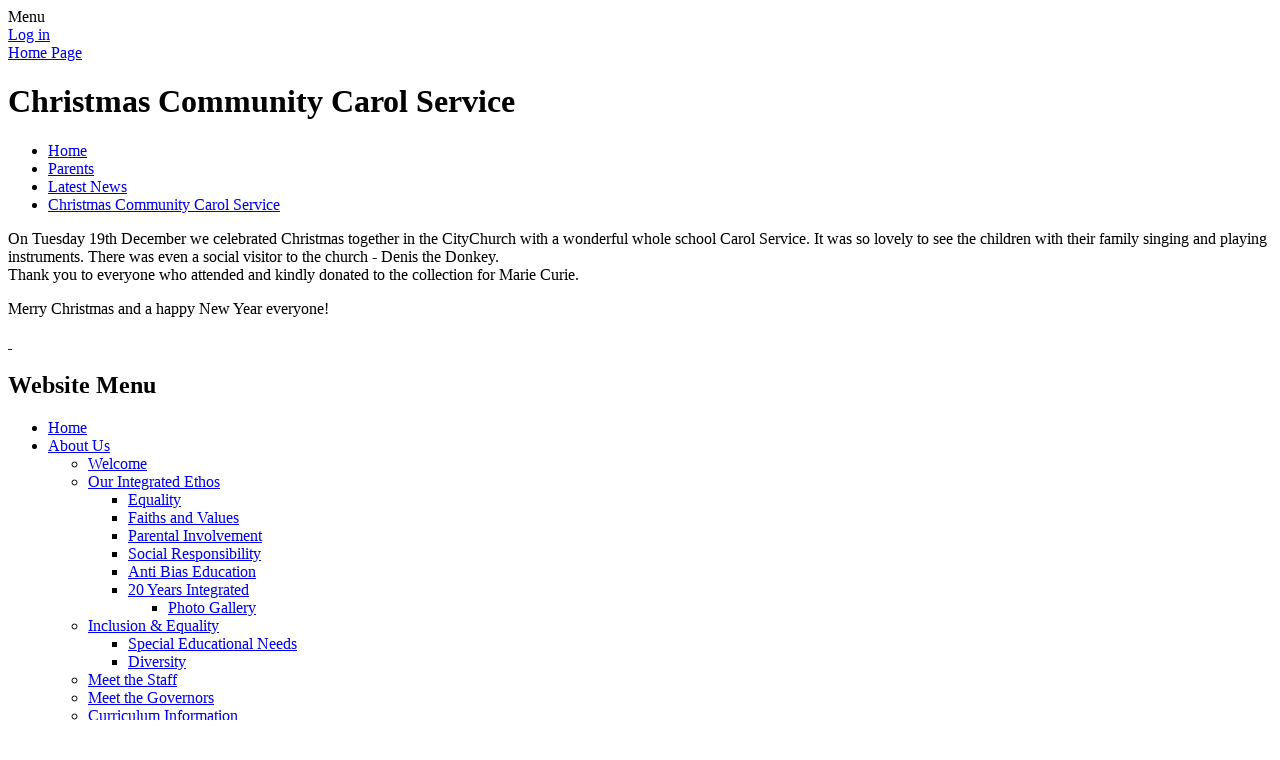

--- FILE ---
content_type: text/html; charset=utf-8
request_url: https://www.bangorcentral.com/news/detail/christmas-community-carol-service/
body_size: 63584
content:

<!DOCTYPE html>

            <!--[if IE 6]><html class="lt-ie10 lt-ie9 lt-ie8 lt-ie7 ie6 ie responsive" lang="en"><![endif]-->
            <!--[if IE 7]><html class="lt-ie10 lt-ie9 lt-ie8 ie7 ie responsive" lang="en"><![endif]-->
            <!--[if IE 8]><html class="lt-ie10 lt-ie9 ie8 ie responsive" lang="en"><![endif]-->
            <!--[if IE 9]><html class="lt-ie10 ie9 ie responsive" lang="en"><![endif]-->
            <!--[if gt IE 9]><!--><html class="responsive" lang="en"><!--<![endif]-->
            
    <head>
        <meta charset="utf-8">
        <meta http-equiv="X-UA-Compatible" content="IE=edge,chrome=1">
        <meta name="viewport" content="width=device-width, initial-scale=1, user-scalable=no, minimal-ui">
        <meta name="keywords" content="Bangor Central Integrated Primary School">
        <meta name="description" content="Bangor Central Integrated Primary School">

        <title>Christmas Community Carol Service | Bangor Central Integrated Primary School</title>

        




  <link rel="stylesheet" href="https://primarysite-prod-sorted.s3.amazonaws.com/static/7.0.4/gen/presenter_prologue_css.7b7812f9.css" type="text/css">




<style type="text/css">
  .ps_primarysite-editor_panel-site-coloured-content {
    background-color: #ffffff!important;
  }
</style>


  <link rel="stylesheet" href="https://primarysite-prod-sorted.s3.amazonaws.com/static/7.0.4/gen/all-site-icon-choices.034951b5.css" type="text/css">



        
        <link rel="shortcut icon" href="https://primarysite-prod.s3.amazonaws.com/theme/BangorCentralIntegratedPrimarySchool/favicon.ico">
        <link rel="apple-touch-icon" href="https://primarysite-prod.s3.amazonaws.com/theme/BangorCentralIntegratedPrimarySchool/apple-touch-icon-precomposed.png">
        <link rel="apple-touch-icon-precomposed" href="https://primarysite-prod.s3.amazonaws.com/theme/BangorCentralIntegratedPrimarySchool/apple-touch-icon-precomposed.png">
        
        <meta name="application-name" content="Bangor Central Integrated Primary School">
        <meta name="msapplication-TileColor" content="#BD0000">
        <meta name="msapplication-TileImage" content="https://primarysite-prod.s3.amazonaws.com/theme/BangorCentralIntegratedPrimarySchool/metro-icon.png">

        
        <link rel="stylesheet" type="text/css" href="https://primarysite-prod.s3.amazonaws.com/theme/BangorCentralIntegratedPrimarySchool/style-global.css">
        <link rel="stylesheet" type="text/css" media="(min-width: 981px)" href="https://primarysite-prod.s3.amazonaws.com/theme/BangorCentralIntegratedPrimarySchool/style.css">
        <link rel="stylesheet" type="text/css" media="(max-width: 980px)" href="https://primarysite-prod.s3.amazonaws.com/theme/BangorCentralIntegratedPrimarySchool/style-responsive.css">
      
        
        <link href="//fonts.googleapis.com/css?family=Candal" rel="stylesheet">

        

        

<script>
  // This is the first instance of `window.psProps`, so if these values are removed, make sure
  // `window.psProps = {};` is still there because it's used in other places.
  window.psProps = {
    lazyLoadFallbackScript: 'https://primarysite-prod-sorted.s3.amazonaws.com/static/7.0.4/gen/lazy_load.1bfa9561.js',
    picturefillScript: 'https://primarysite-prod-sorted.s3.amazonaws.com/static/7.0.4/gen/picturefill.a26ebc92.js'
  };
</script>


  <script type="text/javascript" src="https://primarysite-prod-sorted.s3.amazonaws.com/static/7.0.4/gen/presenter_prologue_js.cfb79a3d.js"></script>


<script type="text/javascript">
  function ie() {
    for (var v = 3, el = document.createElement('b'), all = el.all || [];
      el.innerHTML = '<!--[if gt IE ' + (++v) + ']><i><![endif]-->', all[0]; );
    return v > 4 ? v : document.documentMode;
  }

  $(function() {
    switch (ie()) {
      case 10:
        ps.el.html.addClass('ie10');
      case 9:
      case 8:
        ps.el.body.prepend(
          '<div class="unsupported-browser">' +
            '<span class="warning-logo">&#xe00a; </span>' +
            'This website may not display correctly as you are using an old version of ' +
            'Internet Explorer. <a href="/primarysite/unsupported-browser/">More info</a>' +
          '</div>');
        break;
    }
  });
</script>

<script type="text/javascript">
  $(function() {
    ps.el.body
      .data('social_media_url', 'https://social.secure-primarysite.net/site/bangor-central-integrated-primary-school/')
      .data('social_media_api', 'https://social.secure-primarysite.net/api/site-connected/bangor-central-integrated-primary-school/')
      .data('STATIC_URL', 'https://primarysite-prod-sorted.s3.amazonaws.com/static/7.0.4/')
      .data('site_width', 740)
      .data('news_width', 552)
      .data('csrf_token', 'D2DnK1RFjenU9Vom86qSptpg7Z2HYyUxx28yY6WRhNg6cvgRZUuQPY4sBgirhvnb')
      .data('disable_right_click', 'True')
      .data('normalize_css', 'https://primarysite-prod-sorted.s3.amazonaws.com/static/7.0.4/gen/normalize_css.7bf5a737.css')
      .data('ck_editor_counterbalances', 'https://primarysite-prod-sorted.s3.amazonaws.com/static/7.0.4/gen/ck_editor_counterbalances.2519b40e.css')
      .data('basic_site', false)
      // Seasonal Effects
      .data('include_seasonal_effects', '')
      .data('show_seasonal_effects_on_page', '')
      .data('seasonal_effect', '3')
      .data('can_enable_seasonal_effects', 'False')
      .data('seasonal_effect_active', 'False')
      .data('disablePicturesBlock', false)
      .data('hasNewCookiePopup', true);

    if (document.documentElement.dataset.userId) {
      window.updateCsrf();
    }
  });
</script>


<script>

function recaptchaCallback() {
    grecaptcha.ready(function() {
        var grecaptcha_execute = function(){
    grecaptcha.execute('6LcHwgAiAAAAAJ6ncdKlMyB1uNoe_CBvkfgBiJz1', {action: 'homepage'}).then(function(token) {
        document.querySelectorAll('input.django-recaptcha-hidden-field').forEach(function (value) {
            value.value = token;
        });
        return token;
    })
};
grecaptcha_execute()
setInterval(grecaptcha_execute, 120000);


    });
  };
</script>






    </head>

    <body>

        

        <div class="responsive-bar visible-small">
            <span class="navbar-toggle website-navbar-toggle visible-small" data-nav="website"></span>
            <span class="navigation-bar-title">Menu</span>
        </div>

        <div class="container">
          <div class="container-one">
            <div class="inner-container">

                <span class="login-link small visible-large">
  <a href="https://bangor-central-integrated-primary-school.secure-primarysite.net/accounts/login/primarysite/?next=/news/detail/christmas-community-carol-service/" rel="nofollow">Log in</a>

</span>

                <header class="main-header">
                    
                    <a href="/" class="home-link" title="Home Page">Home Page</a>

                    
                </header>

                <div class="content-container">
                    <h1 class="page-title">Christmas Community Carol Service</h1>

                    <ul class="breadcrumbs small">
                        
    <li><a href="/">Home</a></li>
    <li><a href="/topic/parents">Parents</a></li>
    <li><a href="/stream/news/full/1/-//">Latest News</a></li>
    <li><a href="/news/detail/christmas-community-carol-service/">Christmas Community Carol Service</a></li>

                    </ul>

                    
    <div class="ps_news-detail-text"><p>On Tuesday 19th December we celebrated Christmas together in the CityChurch with a wonderful whole school Carol Service. It was so lovely to see the children with their family singing and playing instruments. There was even a social visitor to the church - Denis the Donkey.<br>
Thank you to everyone who attended and kindly donated to the collection for Marie Curie.</p>

<p>Merry Christmas and a happy New Year everyone!&nbsp;</p></div>
    <div>

<div id="ps_news-images-section-375548008" class="news-rendered-pictures">

    <div class="slideshow">
    
        <a href="https://primarysite-prod-sorted.s3.amazonaws.com/bangor-central-integrated-primary-school/UploadedImage/688994b8-8308-4988-821e-1934bda1f715_1x1.jpeg">
            <img src="https://primarysite-prod-sorted.s3.amazonaws.com/bangor-central-integrated-primary-school/UploadedImage/688994b8-8308-4988-821e-1934bda1f715_thumb.png" alt="">
        </a>
    
        <a href="https://primarysite-prod-sorted.s3.amazonaws.com/bangor-central-integrated-primary-school/UploadedImage/27f4dab9-aa18-483f-aa9f-f4f0aea70f02_1x1.jpeg">
            <img src="https://primarysite-prod-sorted.s3.amazonaws.com/bangor-central-integrated-primary-school/UploadedImage/27f4dab9-aa18-483f-aa9f-f4f0aea70f02_thumb.png" alt="">
        </a>
    
    </div>

</div>

<script type="text/javascript">
    $(function() {

    // store trigger details for each slideshow object in the dom
        var $body = $('body'),
            registered_slideshows = $body.data('registered_slideshows'),
            autoplay = 5000;

        if (registered_slideshows == null) {
            registered_slideshows = {};
        }

        if (ps.is_mobile) {
            autoplay = false;
        }

        registered_slideshows['ps_news-images-section-375548008'] = {
            selector: "ps_news-images-section-375548008",
            options: {
                theme: 'picture-block-slideshow',
                height: 0.75,
                autoplay: autoplay,
                maxScaleRatio: 1, // don't upscale small images
                transition: 'slide', // fixed, unlike pictures plugin
                extend: function() {
                    // add a play/pause link to the gallery, and hook it up to toggle *this* one
                  var gallery = this,
                          $thumbnails_container = $('#ps_news-images-section-375548008 .galleria-thumbnails-container'),
                          $fullscreenWrapper = $('<div class="ps_fullscreen"><a name="fullscreen"></a></div>'),
                          $fullscreenToggle = $fullscreenWrapper.children('a'),
                          $playPauseWrapper = $('<div class="ps_play-pause"><a name="play-pause"></a></div>'),
                          $playPauseToggle = $playPauseWrapper.children('a');

                  $fullscreenWrapper.insertBefore($thumbnails_container);
                  $playPauseWrapper.insertBefore($thumbnails_container);

                  // go fullscreen
                  $fullscreenToggle.on('click', function() {
                    gallery.toggleFullscreen();
                  });

                  // update play/pause based on other events too
                  gallery.bind('pause', function() {
                    // removeClass used to prevent issues when manually
                    // selecting image from thumbnails
                    $playPauseToggle.removeClass('ps_play-pause-playing');
                  });

                  gallery.bind('play', function() {
                    $playPauseToggle.toggleClass('ps_play-pause-playing');
                  });

                  $playPauseToggle.on('click', function() {
                    if ($playPauseToggle.hasClass('ps_play-pause-playing')) {
                      $playPauseToggle.toggleClass('ps_play-pause-playing');
                      gallery.pause();
                    } else {
                      gallery.play();
                    }
                  });
                }
            }
        };

        $body.data('registered_slideshows', registered_slideshows);
    });
</script>
</div>

                </div>

                <nav class="main-nav mobile-nav small">
                    <span class="close-mobile-nav" data-nav="website"></span>
                    <h2 class="ps_mobile-header">Website Menu</h2>

                    <ul>
                        <li class="ps_topic_link home-btn"><a href="/">Home</a></li>
                        <li class="ps_nav-top-level ps_submenu ps_topic_link ps_topic_slug_about-us"><a href="/topic/about-us" >About Us</a><ul><li class="  ps_page_link ps_page_slug_welcome"><a href="/welcome/" >Welcome</a></li>
<li class=" ps_submenu ps_page_link ps_page_slug_our-integrated-ethos"><a href="/our-integrated-ethos/" >Our Integrated Ethos</a><ul><li class="  ps_page_link ps_page_slug_equality"><a href="/equality/" >Equality</a></li>
<li class="  ps_page_link ps_page_slug_faiths-and-values"><a href="/faiths-and-values/" >Faiths and Values</a></li>
<li class="  ps_page_link ps_page_slug_parental-involvment"><a href="/parental-involvment/" >Parental Involvement</a></li>
<li class="  ps_page_link ps_page_slug_social-responsibility"><a href="/social-responsibility/" >Social Responsibility</a></li>
<li class="  ps_page_link ps_page_slug_anti-bias-education"><a href="/anti-bias-education/" >Anti Bias Education</a></li>
<li class=" ps_submenu ps_page_link ps_page_slug_20-year-integrated"><a href="/20-year-integrated/" >20 Years Integrated</a><ul><li class="  ps_page_link ps_page_slug_photo-gallery-7"><a href="/photo-gallery-7/" >Photo Gallery</a></li></ul></li></ul></li>
<li class=" ps_submenu ps_page_link ps_page_slug_inclusion-equality"><a href="/inclusion-equality/" >Inclusion &amp; Equality</a><ul><li class="  ps_page_link ps_page_slug_special-educational-needs"><a href="/special-educational-needs/" >Special Educational Needs</a></li>
<li class="  ps_page_link ps_page_slug_diversity"><a href="/diversity/" >Diversity</a></li></ul></li>
<li class="  ps_page_link ps_page_slug_meet-the-staff"><a href="/meet-the-staff/" >Meet the Staff</a></li>
<li class="  ps_page_link ps_page_slug_meet-the-governors"><a href="/meet-the-governors/" >Meet the Governors</a></li>
<li class=" ps_submenu ps_page_link ps_page_slug_curriculum-information"><a href="/curriculum-information/" >Curriculum Information</a><ul><li class="  ps_page_link ps_page_slug_literacy-5"><a href="/literacy-5/" >Literacy</a></li>
<li class="  ps_page_link ps_page_slug_numeracy-5"><a href="/numeracy-5/" >Numeracy</a></li>
<li class=" ps_submenu ps_page_link ps_page_slug_the-arts"><a href="/the-arts/" >The Arts</a><ul><li class="  ps_page_link ps_page_slug_music-1"><a href="/music-1/" >Music</a></li>
<li class="  ps_page_link ps_page_slug_art-and-design"><a href="/art-and-design/" >Art and Design</a></li>
<li class="  ps_page_link ps_page_slug_drama"><a href="/drama/" >Drama</a></li></ul></li>
<li class="  ps_page_link ps_page_slug_ict-4"><a href="/ict-4/" >I.C.T</a></li>
<li class="  ps_page_link ps_page_slug_pe-4"><a href="/pe-4/" >P.E</a></li>
<li class="  ps_page_link ps_page_slug_world-around-us-1"><a href="/world-around-us-1/" >World Around Us</a></li>
<li class="  ps_page_link ps_page_slug_thinking-skills-personal-capabilities"><a href="/thinking-skills-personal-capabilities/" >Thinking Skills &amp; Personal Capabilities</a></li>
<li class=" ps_submenu ps_page_link ps_page_slug_personal-development-and-mutual-understanding"><a href="/personal-development-and-mutual-understanding/" >Personal Development and Mutual Understanding</a><ul><li class="  ps_page_link ps_page_slug_kindness-1"><a href="/kindness-1/" >Kindness</a></li>
<li class="  ps_page_link ps_page_slug_honesty"><a href="/honesty/" >Honesty</a></li>
<li class="  ps_page_link ps_page_slug_tolerance"><a href="/tolerance/" >Tolerance</a></li>
<li class="  ps_page_link ps_page_slug_forgiveness"><a href="/forgiveness/" >Forgiveness</a></li>
<li class="  ps_page_link ps_page_slug_respect"><a href="/respect/" >Respect</a></li>
<li class="  ps_page_link ps_page_slug_gratitude"><a href="/gratitude/" >Gratitude</a></li></ul></li></ul></li>
<li class="  ps_page_link ps_page_slug_prospectus"><a href="/prospectus/" >Prospectus</a></li>
<li class=" ps_submenu ps_page_link ps_page_slug_safeguarding-child-protection"><a href="/safeguarding-child-protection/" >Safeguarding &amp; Child Protection</a><ul><li class="  ps_page_link ps_page_slug_overview-1"><a href="/overview-1/" >Overview</a></li>
<li class="  ps_page_link ps_page_slug_useful-contacts"><a href="/useful-contacts/" >Useful Contacts</a></li>
<li class="  ps_page_link ps_page_slug_family-hub-newsletters"><a href="/family-hub-newsletters/" >Family Hub Newsletters</a></li>
<li class="  ps_page_link ps_page_slug_who-you-can-talk-to"><a href="/who-you-can-talk-to/" >Who you can talk to</a></li>
<li class="  ps_page_link ps_page_slug_policy"><a href="/policy/" >Policy</a></li>
<li class="  ps_page_link ps_page_slug_period-dignity"><a href="/period-dignity/" >Period Dignity</a></li>
<li class="  ps_page_link ps_page_slug_intimate-care"><a href="/intimate-care/" >Intimate Care</a></li></ul></li>
<li class="  ps_page_link ps_page_slug_staying-safe-online"><a href="/staying-safe-online/" >Staying Safe Online</a></li>
<li class="  ps_page_link ps_page_slug_new-school-building"><a href="/new-school-building/" >New School Building</a></li>
<li class="  ps_page_link ps_page_slug_recent-inspection-reports"><a href="/recent-inspection-reports/" >Recent Inspection Reports</a></li>
<li class=" ps_submenu ps_page_link ps_page_slug_policies"><a href="/policies/" >Policies</a><ul><li class="  ps_page_link ps_page_slug_pastoral-care-and-wellbeing"><a href="/pastoral-care-and-wellbeing/" >Pastoral Care and Wellbeing</a></li>
<li class="  ps_page_link ps_page_slug_child-protection"><a href="/child-protection/" >Child Protection</a></li>
<li class="  ps_page_link ps_page_slug_curriculum-areas"><a href="/curriculum-areas/" >Curriculum Areas</a></li>
<li class="  ps_page_link ps_page_slug_other"><a href="/other/" >Other</a></li></ul></li>
<li class="  ps_page_link ps_page_slug_contact-us"><a href="/contact-us/" >Contact Us</a></li></ul></li>
                        <li class="ps_nav-top-level ps_submenu ps_topic_link ps_topic_slug_parents"><a href="/topic/parents" >Parents</a><ul><li class="  ps_page_link ps_page_slug_year-7-transfer-information"><a href="/year-7-transfer-information/" >Year 7 Transfer Information</a></li>
<li class="  ps_page_link ps_page_slug_latest-news"><a href="/stream/news/full/1/-//" >Latest News</a></li>
<li class="  ps_page_link ps_page_slug_newsletters"><a href="/stream/newsletters/full/1/-//" >Newsletters</a></li>
<li class="  ps_page_link ps_page_slug_sparkys-round-up"><a href="/sparkys-round-up/" >Sparky&#x27;s Round-Up</a></li>
<li class="  ps_page_link ps_page_slug_term-dates-finishing-times"><a href="/term-dates-finishing-times/" >Term Dates &amp; Finishing Times</a></li>
<li class="  ps_page_link ps_page_slug_school-dinners"><a href="/school-dinners/" >School Dinners</a></li>
<li class="  ps_page_link ps_page_slug_school-uniform"><a href="/school-uniform/" >School Uniform</a></li>
<li class=" ps_submenu ps_page_link ps_page_slug_breakfast-club"><a href="/breakfast-club/" >Wraparound Care</a><ul><li class="  ps_page_link ps_page_slug_breakfast-club-1"><a href="/breakfast-club-1/" >Breakfast Club</a></li>
<li class="  ps_page_link ps_page_slug_2-3-club"><a href="/2-3-club/" >2-3 Club</a></li>
<li class="  ps_page_link ps_page_slug_ymca-after-school-club"><a href="/ymca-after-school-club/" >YMCA After School Club</a></li></ul></li>
<li class=" ps_submenu ps_page_link ps_page_slug_extracurricular-clubs"><a href="/extracurricular-clubs/" >Extracurricular Clubs</a><ul><li class="  ps_page_link ps_page_slug_extracurricular-club-information"><a href="/extracurricular-club-information/" >Extracurricular Club Information</a></li></ul></li>
<li class="  ps_page_link ps_page_slug_school-trips"><a href="/school-trips/" >School Trips</a></li>
<li class=" ps_submenu ps_page_link ps_page_slug_mental-health-wellbeing"><a href="/mental-health-wellbeing/" >Mental Health &amp; Wellbeing</a><ul><li class="  ps_page_link ps_page_slug_pastoral-care-newsletters"><a href="/pastoral-care-newsletters/" >Pastoral Care Newsletters</a></li>
<li class="  ps_page_link ps_page_slug_mindfulness-2"><a href="/mindfulness-2/" >Mindfulness</a></li>
<li class="  ps_page_link ps_page_slug_feelings-emotions"><a href="/feelings-emotions/" >Feelings &amp; Emotions</a></li>
<li class="  ps_page_link ps_page_slug_staying-active"><a href="/staying-active/" >Being Active</a></li>
<li class=" ps_submenu ps_page_link ps_page_slug_connecting-with-others"><a href="/connecting-with-others/" >Connecting with Others</a><ul><li class="  ps_page_link ps_page_slug_online-safety"><a href="/online-safety/" >Online Safety</a></li></ul></li>
<li class=" ps_submenu ps_page_link ps_page_slug_resilience-1"><a href="/resilience-1/" >Resilience</a><ul><li class="  ps_page_link ps_page_slug_the-daily-five-resilience-training"><a href="/the-daily-five-resilience-training/" >The Daily Five - Resilience Training</a></li></ul></li>
<li class="  ps_page_link ps_page_slug_the-importance-of-play"><a href="/the-importance-of-play/" >The Importance of Play</a></li>
<li class="  ps_page_link ps_page_slug_support-for-parents-and-families"><a href="/support-for-parents-and-families/" >Support for Parents and Families</a></li>
<li class=" ps_submenu ps_page_link ps_page_slug_stories"><a href="/stories/" >Stories</a><ul><li class="  ps_page_link ps_page_slug_mindfulness-stories-1"><a href="/mindfulness-stories-1/" >Mindfulness</a></li>
<li class="  ps_page_link ps_page_slug_feelings-emotions-1"><a href="/feelings-emotions-1/" >Feelings &amp; Emotions</a></li>
<li class="  ps_page_link ps_page_slug_resilience"><a href="/resilience/" >Resilience</a></li>
<li class="  ps_page_link ps_page_slug_books-about-coronavirus-for-children-1"><a href="/books-about-coronavirus-for-children-1/" >Books about Coronavirus for Children</a></li></ul></li>
<li class="  ps_page_link ps_page_slug_useful-websites-and-apps"><a href="/useful-websites-and-apps/" >Useful Websites and Apps</a></li>
<li class="  ps_page_link ps_page_slug_kindness"><a href="/kindness/" >Kindness - Mental Health Awareness Week 2020</a></li>
<li class="  ps_page_link ps_page_slug_childrens-mental-health-week-2025-know-yourself-gr"><a href="/childrens-mental-health-week-2025-know-yourself-gr/" >Children&#x27;s Mental Health Week 2025 - Know Yourself, Grow Yourself!</a></li></ul></li>
<li class="  ps_page_link ps_page_slug_swimming"><a href="/swimming/" >Swimming</a></li>
<li class="  ps_page_link ps_page_slug_calendar"><a href="/diary/grid/" >Calendar</a></li>
<li class=" ps_submenu ps_page_link ps_page_slug_useful-information"><a href="/useful-information/" >Useful Information</a><ul><li class="  ps_page_link ps_page_slug_internet-safety"><a href="/internet-safety/" >Internet Safety</a></li></ul></li></ul></li>
                        <li class="ps_nav-top-level ps_submenu ps_topic_link ps_topic_slug_classes"><a href="/topic/classes" >Classes</a><ul><li class=" ps_submenu ps_page_link ps_page_slug_year-1"><a href="/year-1/" >Year 1</a><ul><li class="  ps_page_link ps_page_slug_mrs-christie-10"><a href="/mrs-christie-10/" >Mrs Christie</a></li>
<li class="  ps_page_link ps_page_slug_mrs-northey-10"><a href="/mrs-northey-10/" >Mrs Northey</a></li>
<li class="  ps_page_link ps_page_slug_mrs-christie-20"><a href="/mrs-christie-20/" >Mrs Christie</a></li>
<li class="  ps_page_link ps_page_slug_mrs-northey-20"><a href="/mrs-northey-20/" >Mrs Northey</a></li>
<li class="  ps_page_link ps_page_slug_mrs-northey-21"><a href="/mrs-northey-21/" >Mrs Northey</a></li>
<li class="  ps_page_link ps_page_slug_mrs-christie-21"><a href="/mrs-christie-21/" >Mrs Christie</a></li>
<li class="  ps_page_link ps_page_slug_mrs-christie-22"><a href="/mrs-christie-22/" >Mrs Christie</a></li>
<li class="  ps_page_link ps_page_slug_mrs-northey-22"><a href="/mrs-northey-22/" >Mrs Northey</a></li>
<li class="  ps_page_link ps_page_slug_the-colour-monster"><a href="/the-colour-monster/" >The Colour Monster</a></li>
<li class="  ps_page_link ps_page_slug_mixed"><a href="/mixed/" >Mixed</a></li>
<li class="  ps_page_link ps_page_slug_getting-to-know-you"><a href="/getting-to-know-you/" >Getting to Know You</a></li>
<li class="  ps_page_link ps_page_slug_the-dot"><a href="/the-dot/" >The Dot</a></li>
<li class="  ps_page_link ps_page_slug_owl-babies"><a href="/owl-babies/" >Owl Babies</a></li>
<li class=" ps_submenu ps_page_link ps_page_slug_pumpkin-soup"><a href="/pumpkin-soup/" >Pumpkin Soup</a><ul><li class="  ps_page_link ps_page_slug_soup-day"><a href="/soup-day/" >Soup Day</a></li></ul></li>
<li class=" ps_submenu ps_page_link ps_page_slug_diwali"><a href="/diwali/" >Diwali</a><ul><li class="  ps_page_link ps_page_slug_mrs-christie-14"><a href="/mrs-christie-14/" >Mrs Christie</a></li>
<li class="  ps_page_link ps_page_slug_mrs-northey-14"><a href="/mrs-northey-14/" >Mrs Northey</a></li></ul></li>
<li class="  ps_page_link ps_page_slug_julia-donaldson-stories-and-activities"><a href="/julia-donaldson-stories-and-activities/" >Julia Donaldson Stories and Activities</a></li>
<li class=" ps_submenu ps_page_link ps_page_slug_the-gruffalo"><a href="/the-gruffalo/" >The Gruffalo</a><ul><li class="  ps_page_link ps_page_slug_mrs-christie-15"><a href="/mrs-christie-15/" >Mrs Christie</a></li>
<li class="  ps_page_link ps_page_slug_mrs-northey-15"><a href="/mrs-northey-15/" >Mrs Northey</a></li></ul></li>
<li class="  ps_page_link ps_page_slug_the-scarecrows-wedding"><a href="/the-scarecrows-wedding/" >The Scarecrows&#x27; Wedding</a></li>
<li class="  ps_page_link ps_page_slug_bear"><a href="/bear/" >Bears</a></li>
<li class="  ps_page_link ps_page_slug_the-gingerbread-man"><a href="/the-gingerbread-man/" >The Gingerbread Man</a></li>
<li class=" ps_submenu ps_page_link ps_page_slug_houses-and-homes"><a href="/houses-and-homes/" >Houses and Homes</a><ul><li class="  ps_page_link ps_page_slug_mrs-christie-16"><a href="/mrs-christie-16/" >Mrs Christie</a></li>
<li class="  ps_page_link ps_page_slug_mrs-northey-16"><a href="/mrs-northey-16/" >Mrs Northey</a></li></ul></li>
<li class="  ps_page_link ps_page_slug_the-three-little-pigs"><a href="/the-three-little-pigs/" >The Three Little Pigs</a></li>
<li class="  ps_page_link ps_page_slug_the-snow-queen"><a href="/the-snow-queen/" >The Snow Queen</a></li>
<li class="  ps_page_link ps_page_slug_goldilocks-and-the-three-bears"><a href="/goldilocks-and-the-three-bears/" >Goldilocks and the Three Bears</a></li>
<li class="  ps_page_link ps_page_slug_little-red-riding-hood"><a href="/little-red-riding-hood/" >Little Red Riding Hood</a></li>
<li class=" ps_submenu ps_page_link ps_page_slug_through-my-window"><a href="/through-my-window/" >Through My Window</a><ul><li class="  ps_page_link ps_page_slug_mrs-northey-18"><a href="/mrs-northey-18/" >Mrs Northey</a></li>
<li class="  ps_page_link ps_page_slug_mrs-christie-18"><a href="/mrs-christie-18/" >Mrs Christie</a></li></ul></li>
<li class="  ps_page_link ps_page_slug_letters-information-for-parentscarers"><a href="/letters-information-for-parentscarers/" >Letters &amp; Information for Parents/Carers</a></li>
<li class="  ps_page_link ps_page_slug_animals"><a href="/animals/" >Animals</a></li>
<li class="  ps_page_link ps_page_slug_pirates"><a href="/pirates/" >Pirates</a></li>
<li class="  ps_page_link ps_page_slug_reading-3"><a href="/reading-3/" >Reading</a></li>
<li class="  ps_page_link ps_page_slug_play-based-learning"><a href="/play-based-learning/" >Play Based Learning</a></li>
<li class="  ps_page_link ps_page_slug_phonolagical-awarness"><a href="/phonolagical-awarness/" >Phonological Awareness</a></li>
<li class=" ps_submenu ps_page_link ps_page_slug_visual-discrimination"><a href="/visual-discrimination/" >Visual Discrimination</a><ul><li class="  ps_page_link ps_page_slug_jigsaws"><a href="/jigsaws/" >Jigsaws</a></li>
<li class="  ps_page_link ps_page_slug_spot-the-difference"><a href="/spot-the-difference/" >Spot the difference</a></li>
<li class="  ps_page_link ps_page_slug_sorting"><a href="/sorting/" >Sorting</a></li>
<li class="  ps_page_link ps_page_slug_patterens"><a href="/patterens/" >Patterns</a></li></ul></li>
<li class="  ps_page_link ps_page_slug_motor-skills"><a href="/motor-skills/" >Motor Skills</a></li>
<li class=" ps_submenu ps_page_link ps_page_slug_numeracy-8"><a href="/numeracy-8/" >Numeracy</a><ul><li class="  ps_page_link ps_page_slug_number-6"><a href="/number-6/" >Number 6</a></li>
<li class="  ps_page_link ps_page_slug_number-7"><a href="/number-7/" >Number 7</a></li>
<li class="  ps_page_link ps_page_slug_number-8"><a href="/number-8/" >Number 8</a></li>
<li class="  ps_page_link ps_page_slug_number-9"><a href="/number-9/" >Number 9</a></li>
<li class="  ps_page_link ps_page_slug_number-10"><a href="/number-10/" >Number 10</a></li></ul></li>
<li class=" ps_submenu ps_page_link ps_page_slug_phonics-2"><a href="/phonics-2/" >Phonics</a><ul><li class=" ps_submenu ps_page_link ps_page_slug_phonic-videos"><a href="/phonic-videos/" >Phonic videos</a><ul><li class="  ps_page_link ps_page_slug_a-sound"><a href="/a-sound/" >a sound</a></li>
<li class="  ps_page_link ps_page_slug_s-sound"><a href="/s-sound/" >s sound</a></li>
<li class="  ps_page_link ps_page_slug_d-sound"><a href="/d-sound/" >d sound</a></li>
<li class="  ps_page_link ps_page_slug_t-sound"><a href="/t-sound/" >t sound</a></li>
<li class="  ps_page_link ps_page_slug_i-sound"><a href="/i-sound/" >I sound</a></li></ul></li>
<li class="  ps_page_link ps_page_slug_word-time-videos"><a href="/word-time-videos/" >Word time videos</a></li></ul></li>
<li class=" ps_submenu ps_page_link ps_page_slug_home-learning-3"><a href="/home-learning-3/" >Home Learning</a><ul><li class="  ps_page_link ps_page_slug_weekly-updates-46"><a href="/weekly-updates-46/" >Weekly Updates</a></li>
<li class=" ps_submenu ps_page_link ps_page_slug_phonics-1"><a href="/phonics-1/" >Phonics</a><ul><li class=" ps_submenu ps_page_link ps_page_slug_phonic-challenges"><a href="/phonic-challenges/" >Phonic Challenges</a><ul><li class="  ps_page_link ps_page_slug_phonic-challenges-level-1"><a href="/phonic-challenges-level-1/" >Phonic challenges Level 1</a></li>
<li class="  ps_page_link ps_page_slug_phonic-challenges-level-2"><a href="/phonic-challenges-level-2/" >Phonic challenges Level 2</a></li>
<li class="  ps_page_link ps_page_slug_phonic-challenges-level-3"><a href="/phonic-challenges-level-3/" >Phonic challenges Level 3</a></li></ul></li></ul></li>
<li class="  ps_page_link ps_page_slug_writing"><a href="/writing/" >Writing</a></li>
<li class=" ps_submenu ps_page_link ps_page_slug_reading-2"><a href="/reading-2/" >Reading</a><ul><li class="  ps_page_link ps_page_slug_stories-1"><a href="/stories-1/" >Stories</a></li></ul></li>
<li class="  ps_page_link ps_page_slug_maths-2"><a href="/maths-2/" >Maths</a></li>
<li class="  ps_page_link ps_page_slug_world-around-us"><a href="/world-around-us/" >World Around Us</a></li>
<li class="  ps_page_link ps_page_slug_play-ideas"><a href="/play-ideas/" >Play Ideas</a></li>
<li class="  ps_page_link ps_page_slug_outdoor-learning"><a href="/outdoor-learning/" >Outdoor Learning</a></li>
<li class="  ps_page_link ps_page_slug_art-4"><a href="/art-4/" >Art</a></li>
<li class="  ps_page_link ps_page_slug_music"><a href="/music/" >Music</a></li>
<li class="  ps_page_link ps_page_slug_pe-2"><a href="/pe-2/" >PE</a></li></ul></li>
<li class="  ps_page_link ps_page_slug_parent-information-4"><a href="/parent-information-4/" >Parent Information</a></li></ul></li>
<li class=" ps_submenu ps_page_link ps_page_slug_year-2"><a href="/year-2/" >Year 2</a><ul><li class=" ps_submenu ps_page_link ps_page_slug_read-write-inc-phonics"><a href="/read-write-inc-phonics/" >Read Write Inc. Phonics</a><ul><li class="  ps_page_link ps_page_slug_set-1-speed-sounds"><a href="/set-1-speed-sounds/" >Set 1 Speed Sounds</a></li></ul></li>
<li class=" ps_submenu ps_page_link ps_page_slug_outdoor-learning-3"><a href="/outdoor-learning-3/" >Outdoor Learning</a><ul><li class="  ps_page_link ps_page_slug_y2d-1"><a href="/y2d-1/" >Y2D</a></li>
<li class="  ps_page_link ps_page_slug_y2c-3"><a href="/y2c-3/" >Y2C</a></li></ul></li>
<li class=" ps_submenu ps_page_link ps_page_slug_class-activities"><a href="/class-activities/" >Class Activities</a><ul><li class="  ps_page_link ps_page_slug_y2d"><a href="/y2d/" >Y2D</a></li>
<li class="  ps_page_link ps_page_slug_y2c-4"><a href="/y2c-4/" >Y2C</a></li></ul></li>
<li class="  ps_page_link ps_page_slug_wonderful-me"><a href="/wonderful-me/" >Wonderful Me</a></li>
<li class="  ps_page_link ps_page_slug_reach-for-the-stars"><a href="/reach-for-the-stars/" >Reach For The Stars</a></li>
<li class="  ps_page_link ps_page_slug_people-who-help-us"><a href="/people-who-help-us/" >People Who Help Us</a></li>
<li class="  ps_page_link ps_page_slug_the-park"><a href="/the-park/" >The Park</a></li>
<li class="  ps_page_link ps_page_slug_the-farm"><a href="/the-farm/" >The Farm</a></li></ul></li>
<li class=" ps_submenu ps_page_link ps_page_slug_year-3"><a href="/year-3/" >Year 3</a><ul><li class="  ps_page_link ps_page_slug_important-information-1"><a href="/important-information-1/" >Important Information</a></li>
<li class="  ps_page_link ps_page_slug_photo-gallery-6"><a href="/photo-gallery-6/" >Photo Gallery</a></li>
<li class=" ps_submenu ps_page_link ps_page_slug_london"><a href="/london/" >London</a><ul><li class="  ps_page_link ps_page_slug_photo-gallery-1"><a href="/photo-gallery-1/" >Photo Gallery</a></li></ul></li>
<li class=" ps_submenu ps_page_link ps_page_slug_chinese-new-year-1"><a href="/chinese-new-year-1/" >Chinese New Year</a><ul><li class="  ps_page_link ps_page_slug_photo-gallery-2"><a href="/photo-gallery-2/" >Photo Gallery</a></li></ul></li>
<li class=" ps_submenu ps_page_link ps_page_slug_inventions"><a href="/inventions/" >Inventions</a><ul><li class="  ps_page_link ps_page_slug_photo-gallery-8"><a href="/photo-gallery-8/" >Photo Gallery</a></li></ul></li>
<li class=" ps_submenu ps_page_link ps_page_slug_cool-food"><a href="/cool-food/" >Cool Food</a><ul><li class="  ps_page_link ps_page_slug_photo-gallery-9"><a href="/photo-gallery-9/" >Photo Gallery</a></li></ul></li>
<li class=" ps_submenu ps_page_link ps_page_slug_minibeasts"><a href="/minibeasts/" >Minibeasts</a><ul><li class="  ps_page_link ps_page_slug_photo-gallery-10"><a href="/photo-gallery-10/" >Photo Gallery</a></li></ul></li>
<li class=" ps_submenu ps_page_link ps_page_slug_home-learning"><a href="/home-learning/" >Home Learning</a><ul><li class="  ps_page_link ps_page_slug_september"><a href="/september/" >September</a></li>
<li class="  ps_page_link ps_page_slug_october"><a href="/october/" >October</a></li>
<li class="  ps_page_link ps_page_slug_november"><a href="/november/" >November</a></li>
<li class="  ps_page_link ps_page_slug_december"><a href="/december/" >December</a></li>
<li class="  ps_page_link ps_page_slug_resources-1"><a href="/resources-1/" >Resources</a></li></ul></li>
<li class=" ps_submenu ps_page_link ps_page_slug_number-facts-1"><a href="/number-facts-1/" >Number Facts</a><ul><li class="  ps_page_link ps_page_slug_list-a"><a href="/list-a/" >List A</a></li>
<li class="  ps_page_link ps_page_slug_list-b"><a href="/list-b/" >List B</a></li>
<li class="  ps_page_link ps_page_slug_list-c"><a href="/list-c/" >List C</a></li></ul></li>
<li class=" ps_submenu ps_page_link ps_page_slug_spellings-2"><a href="/spellings-2/" >Spellings</a><ul><li class="  ps_page_link ps_page_slug_apples-3"><a href="/apples-3/" >Apples</a></li>
<li class="  ps_page_link ps_page_slug_bananas-3"><a href="/bananas-3/" >Bananas</a></li>
<li class="  ps_page_link ps_page_slug_cherries-3"><a href="/cherries-3/" >Cherries</a></li></ul></li>
<li class="  ps_page_link ps_page_slug_maths-information-book"><a href="/maths-information-book/" >Maths Information Book</a></li>
<li class="  ps_page_link ps_page_slug_online-learning-3"><a href="/online-learning-3/" >Online Learning</a></li></ul></li>
<li class=" ps_submenu ps_page_link ps_page_slug_year-4"><a href="/year-4/" >Year 4</a><ul><li class="  ps_page_link ps_page_slug_important-information"><a href="/important-information/" >Important Information</a></li>
<li class="  ps_page_link ps_page_slug_year-4-photo-gallery"><a href="/year-4-photo-gallery/" >Year 4 Photo Gallery</a></li>
<li class="  ps_page_link ps_page_slug_ww2-1"><a href="/ww2-1/" >WW2</a></li>
<li class="  ps_page_link ps_page_slug_recycling-1"><a href="/recycling-1/" >Recycling</a></li>
<li class="  ps_page_link ps_page_slug_weather-1"><a href="/weather-1/" >Weather</a></li>
<li class="  ps_page_link ps_page_slug_ireland-1"><a href="/ireland-1/" >Ireland</a></li>
<li class="  ps_page_link ps_page_slug_birds-2"><a href="/birds-2/" >Birds</a></li>
<li class="  ps_page_link ps_page_slug_rnli-1"><a href="/rnli-1/" >RNLI</a></li>
<li class=" ps_submenu ps_page_link ps_page_slug_literacy-6"><a href="/literacy-6/" >Literacy</a><ul><li class="  ps_page_link ps_page_slug_grammar-punctuation-1"><a href="/grammar-punctuation-1/" >Grammar &amp; Punctuation</a></li>
<li class="  ps_page_link ps_page_slug_writing-2"><a href="/writing-2/" >Writing</a></li>
<li class="  ps_page_link ps_page_slug_spelling"><a href="/spelling/" >Spelling</a></li></ul></li>
<li class="  ps_page_link ps_page_slug_numeracy-6"><a href="/numeracy-6/" >Numeracy</a></li>
<li class=" ps_submenu ps_page_link ps_page_slug_home-learning-1"><a href="/home-learning-1/" >Home Learning</a><ul><li class=" ps_submenu ps_page_link ps_page_slug_year-4-weekly-updates"><a href="/year-4-weekly-updates/" >Year 4 Weekly Updates</a><ul><li class="  ps_page_link ps_page_slug_previous-weekly-updates"><a href="/previous-weekly-updates/" >Previous Weekly Updates</a></li></ul></li>
<li class="  ps_page_link ps_page_slug_online-learning"><a href="/online-learning/" >Online Learning</a></li>
<li class=" ps_submenu ps_page_link ps_page_slug_literacy-4"><a href="/literacy-4/" >Literacy</a><ul><li class="  ps_page_link ps_page_slug_grammar-punctuation"><a href="/grammar-punctuation/" >Grammar &amp; Punctuation</a></li>
<li class="  ps_page_link ps_page_slug_writing-1"><a href="/writing-1/" >Writing</a></li>
<li class="  ps_page_link ps_page_slug_spelling-phonics"><a href="/spelling-phonics/" >Spelling &amp; Phonics</a></li></ul></li>
<li class=" ps_submenu ps_page_link ps_page_slug_numeracy-4"><a href="/numeracy-4/" >Numeracy</a><ul><li class="  ps_page_link ps_page_slug_time-1"><a href="/time-1/" >Time</a></li>
<li class=" ps_submenu ps_page_link ps_page_slug_money-1"><a href="/money-1/" >Money</a><ul><li class="  ps_page_link ps_page_slug_price-lists"><a href="/price-lists/" >Price Lists</a></li></ul></li>
<li class="  ps_page_link ps_page_slug_3d-shape-1"><a href="/3d-shape-1/" >3D Shape</a></li></ul></li>
<li class=" ps_submenu ps_page_link ps_page_slug_topic-4"><a href="/topic-4/" >Bird Topic</a><ul><li class="  ps_page_link ps_page_slug_british-birds"><a href="/british-birds/" >British Birds</a></li>
<li class="  ps_page_link ps_page_slug_bird-migration"><a href="/bird-migration/" >Bird Migration</a></li>
<li class="  ps_page_link ps_page_slug_birds-of-prey"><a href="/birds-of-prey/" >Birds of Prey</a></li>
<li class="  ps_page_link ps_page_slug_life-cycle-of-a-chick"><a href="/life-cycle-of-a-chick/" >Life Cycle of a Chick</a></li></ul></li>
<li class="  ps_page_link ps_page_slug_science-2"><a href="/science-2/" >Science</a></li>
<li class=" ps_submenu ps_page_link ps_page_slug_rnli-topic"><a href="/rnli-topic/" >RNLI Topic</a><ul><li class="  ps_page_link ps_page_slug_rnli-information"><a href="/rnli-information/" >RNLI Information</a></li>
<li class="  ps_page_link ps_page_slug_beach-safety"><a href="/beach-safety/" >Beach Safety</a></li>
<li class="  ps_page_link ps_page_slug_grace-darling-rescue"><a href="/grace-darling-rescue/" >Grace Darling Rescue</a></li>
<li class="  ps_page_link ps_page_slug_rockpools"><a href="/rockpools/" >Rockpools</a></li></ul></li></ul></li></ul></li>
<li class=" ps_submenu ps_page_link ps_page_slug_year-5"><a href="/year-5/" >Year 5</a><ul><li class=" ps_submenu ps_page_link ps_page_slug_our-world-1"><a href="/our-world-1/" >Our World</a><ul><li class=" ps_submenu ps_page_link ps_page_slug_gallery-1"><a href="/gallery-1/" >Gallery</a><ul><li class="  ps_page_link ps_page_slug_year-5-thomas"><a href="/year-5-thomas/" >Year 5 Thomas</a></li>
<li class="  ps_page_link ps_page_slug_year-5-millar-1"><a href="/year-5-millar-1/" >Year 5 Millar</a></li>
<li class="  ps_page_link ps_page_slug_year-5-mitchell-wright"><a href="/year-5-mitchell-wright/" >Year 5 Mitchell / Wright</a></li></ul></li>
<li class="  ps_page_link ps_page_slug_helpful-resources"><a href="/helpful-resources/" >Helpful Resources</a></li></ul></li>
<li class=" ps_submenu ps_page_link ps_page_slug_out-of-this-world-1"><a href="/out-of-this-world-1/" >Out of this World</a><ul><li class=" ps_submenu ps_page_link ps_page_slug_gallery-2"><a href="/gallery-2/" >Gallery</a><ul><li class="  ps_page_link ps_page_slug_year-5-millar"><a href="/year-5-millar/" >Year 5 Millar</a></li>
<li class="  ps_page_link ps_page_slug_year-5-thomas-1"><a href="/year-5-thomas-1/" >Year 5 Thomas</a></li>
<li class="  ps_page_link ps_page_slug_year-5-mitchell-wright-1"><a href="/year-5-mitchell-wright-1/" >Year 5 Mitchell / Wright</a></li></ul></li>
<li class="  ps_page_link ps_page_slug_helpful-resources-1"><a href="/helpful-resources-1/" >Helpful Resources</a></li></ul></li>
<li class=" ps_submenu ps_page_link ps_page_slug_the-blue-planet-1"><a href="/the-blue-planet-1/" >The Blue Planet</a><ul><li class="  ps_page_link ps_page_slug_helpful-resources-2"><a href="/helpful-resources-2/" >Helpful Resources</a></li></ul></li>
<li class=" ps_submenu ps_page_link ps_page_slug_ancient-egypt-2"><a href="/ancient-egypt-2/" >Ancient Egypt</a><ul><li class="  ps_page_link ps_page_slug_helpful-resources-3"><a href="/helpful-resources-3/" >Helpful Resources</a></li>
<li class=" ps_submenu ps_page_link ps_page_slug_gallery-5"><a href="/gallery-5/" >Gallery</a><ul><li class="  ps_page_link ps_page_slug_y5-millar"><a href="/y5-millar/" >Y5 Millar</a></li>
<li class="  ps_page_link ps_page_slug_y5-mitchell-wright"><a href="/y5-mitchell-wright/" >Y5 Mitchell / Wright</a></li>
<li class="  ps_page_link ps_page_slug_y5-thomas-2"><a href="/y5-thomas-2/" >Y5 Thomas</a></li></ul></li></ul></li>
<li class="  ps_page_link ps_page_slug_literacy-7"><a href="/literacy-7/" >Literacy</a></li>
<li class="  ps_page_link ps_page_slug_maths-3"><a href="/maths-3/" >Maths</a></li>
<li class="  ps_page_link ps_page_slug_outdoor-learning-4"><a href="/outdoor-learning-4/" >Outdoor Learning</a></li>
<li class="  ps_page_link ps_page_slug_parent-information"><a href="/parent-information/" >Parent Information</a></li>
<li class="  ps_page_link ps_page_slug_accelerated-reader"><a href="/accelerated-reader/" >Accelerated Reader</a></li>
<li class="  ps_page_link ps_page_slug_special-events"><a href="/special-events/" >Special Events</a></li>
<li class=" ps_submenu ps_page_link ps_page_slug_home-learning-20192020"><a href="/home-learning-20192020/" >Home Learning (2019/2020)</a><ul><li class=" ps_submenu ps_page_link ps_page_slug_ancient-egypt-projects"><a href="/ancient-egypt-projects/" >Ancient Egypt projects</a><ul><li class="  ps_page_link ps_page_slug_p5t"><a href="/p5t/" >P5T</a></li>
<li class="  ps_page_link ps_page_slug_p5mm"><a href="/p5mm/" >P5M/M</a></li>
<li class="  ps_page_link ps_page_slug_p5lmcd"><a href="/p5lmcd/" >P5L/McD</a></li></ul></li>
<li class="  ps_page_link ps_page_slug_weekly-update-2"><a href="/weekly-update-2/" >Weekly Update</a></li>
<li class="  ps_page_link ps_page_slug_messages-from-the-y5-team"><a href="/messages-from-the-y5-team/" >Messages from the Y5 Team</a></li>
<li class="  ps_page_link ps_page_slug_myschool-at-home"><a href="/myschool-at-home/" >MySchool at Home</a></li>
<li class="  ps_page_link ps_page_slug_ar-at-home"><a href="/ar-at-home/" >Reading at Home</a></li>
<li class=" ps_submenu ps_page_link ps_page_slug_numeracy"><a href="/numeracy/" >Numeracy</a><ul><li class="  ps_page_link ps_page_slug_speed-grid-answers"><a href="/speed-grid-answers/" >SPEED GRID ANSWERS</a></li>
<li class="  ps_page_link ps_page_slug_timestables-games"><a href="/timestables-games/" >TIMES TABLES GAMES</a></li>
<li class=" ps_submenu ps_page_link ps_page_slug_maths-pack-answers"><a href="/maths-pack-answers/" >MATHS PACK ANSWERS</a><ul><li class=" ps_submenu ps_page_link ps_page_slug_wc-1st-june"><a href="/wc-1st-june/" >w/c 1st June</a><ul><li class="  ps_page_link ps_page_slug_group-a-1"><a href="/group-a-1/" >Group A</a></li>
<li class="  ps_page_link ps_page_slug_group-b-1"><a href="/group-b-1/" >Group B</a></li></ul></li>
<li class=" ps_submenu ps_page_link ps_page_slug_wc-8th-june-1"><a href="/wc-8th-june-1/" >w/c 8th June</a><ul><li class="  ps_page_link ps_page_slug_group-a-3"><a href="/group-a-3/" >Group A</a></li>
<li class="  ps_page_link ps_page_slug_group-b-3"><a href="/group-b-3/" >Group B</a></li></ul></li>
<li class=" ps_submenu ps_page_link ps_page_slug_wc-15th-june"><a href="/wc-15th-june/" >w/c 15th June</a><ul><li class="  ps_page_link ps_page_slug_group-a-4"><a href="/group-a-4/" >Group A</a></li>
<li class="  ps_page_link ps_page_slug_group-b-4"><a href="/group-b-4/" >Group B</a></li></ul></li>
<li class=" ps_submenu ps_page_link ps_page_slug_wc-22nd-june"><a href="/wc-22nd-june/" >w/c 22nd June</a><ul><li class="  ps_page_link ps_page_slug_group-a-5"><a href="/group-a-5/" >Group A</a></li>
<li class="  ps_page_link ps_page_slug_group-b-5"><a href="/group-b-5/" >Group B</a></li></ul></li></ul></li></ul></li>
<li class=" ps_submenu ps_page_link ps_page_slug_literacy"><a href="/literacy/" >Literacy</a><ul><li class="  ps_page_link ps_page_slug_spellings-3"><a href="/spellings-3/" >SPELLING LISTS</a></li>
<li class="  ps_page_link ps_page_slug_charlottes-web"><a href="/charlottes-web/" >CHARLOTTE&#x27;S WEB</a></li>
<li class=" ps_submenu ps_page_link ps_page_slug_literacy-pack-answers"><a href="/literacy-pack-answers/" >LITERACY PACK ANSWERS</a><ul><li class=" ps_submenu ps_page_link ps_page_slug_wc-1st-june-1"><a href="/wc-1st-june-1/" >w/c 1st June</a><ul><li class="  ps_page_link ps_page_slug_group-a-2"><a href="/group-a-2/" >Group A</a></li>
<li class="  ps_page_link ps_page_slug_group-b-2"><a href="/group-b-2/" >Group B</a></li></ul></li>
<li class="  ps_page_link ps_page_slug_wc-8th-june"><a href="/wc-8th-june/" >w/c 8th June</a></li>
<li class="  ps_page_link ps_page_slug_wc-15th-june-1"><a href="/wc-15th-june-1/" >w/c 15th June</a></li>
<li class="  ps_page_link ps_page_slug_wc-22nd-june-1"><a href="/wc-22nd-june-1/" >w/c 22nd June</a></li></ul></li></ul></li>
<li class="  ps_page_link ps_page_slug_exercise-at-home"><a href="/exercise-at-home/" >Exercise at Home</a></li>
<li class="  ps_page_link ps_page_slug_ancient-egypt"><a href="/ancient-egypt/" >Ancient Egypt</a></li>
<li class="  ps_page_link ps_page_slug_art-activities"><a href="/art-activities/" >Art Activities</a></li></ul></li>
<li class=" ps_submenu ps_page_link ps_page_slug_remote-learning-2021"><a href="/remote-learning-2021/" >Remote Learning 2021</a><ul><li class=" ps_submenu ps_page_link ps_page_slug_literacy-9"><a href="/literacy-9/" >Literacy</a><ul><li class=" ps_submenu ps_page_link ps_page_slug_spellings-4"><a href="/spellings-4/" >Spellings</a><ul><li class="  ps_page_link ps_page_slug_apples-1"><a href="/apples-1/" >Apples</a></li>
<li class="  ps_page_link ps_page_slug_bananas-1"><a href="/bananas-1/" >Bananas</a></li>
<li class="  ps_page_link ps_page_slug_cherries-1"><a href="/cherries-1/" >Cherries</a></li>
<li class="  ps_page_link ps_page_slug_dragonfruits"><a href="/dragonfruits/" >Dragonfruits</a></li></ul></li>
<li class="  ps_page_link ps_page_slug_charlottes-web-1"><a href="/charlottes-web-1/" >Charlotte&#x27;s Web</a></li></ul></li>
<li class=" ps_submenu ps_page_link ps_page_slug_maths-4"><a href="/maths-4/" >Maths</a><ul><li class="  ps_page_link ps_page_slug_tables-1"><a href="/tables-1/" >Tables</a></li>
<li class="  ps_page_link ps_page_slug_data-handling"><a href="/data-handling/" >Data Handling</a></li>
<li class="  ps_page_link ps_page_slug_addition-and-subtraction"><a href="/addition-and-subtraction/" >Addition and Subtraction</a></li>
<li class="  ps_page_link ps_page_slug_perimeter"><a href="/perimeter/" >Perimeter</a></li>
<li class="  ps_page_link ps_page_slug_money-2"><a href="/money-2/" >Money</a></li>
<li class="  ps_page_link ps_page_slug_multiplication"><a href="/multiplication/" >Multiplication</a></li>
<li class="  ps_page_link ps_page_slug_area"><a href="/area/" >Area</a></li>
<li class="  ps_page_link ps_page_slug_fractions"><a href="/fractions/" >Fractions</a></li>
<li class="  ps_page_link ps_page_slug_capacity"><a href="/capacity/" >Capacity</a></li></ul></li>
<li class="  ps_page_link ps_page_slug_topic-5"><a href="/topic-5/" >Topic</a></li>
<li class="  ps_page_link ps_page_slug_the-blue-planet-2"><a href="/the-blue-planet-2/" >The Blue Planet</a></li></ul></li></ul></li>
<li class=" ps_submenu ps_page_link ps_page_slug_year-6"><a href="/year-6/" >Year 6</a><ul><li class=" ps_submenu ps_page_link ps_page_slug_year-6-learning"><a href="/year-6-learning/" >Year 6 Learning</a><ul><li class="  ps_page_link ps_page_slug_other-information"><a href="/other-information/" >Other information</a></li>
<li class="  ps_page_link ps_page_slug_spellings-1"><a href="/spellings-1/" >Spellings</a></li>
<li class="  ps_page_link ps_page_slug_literacy-activities-1"><a href="/literacy-activities-1/" >Literacy Activities</a></li>
<li class="  ps_page_link ps_page_slug_numeracy-activities-1"><a href="/numeracy-activities-1/" >Numeracy Activities</a></li>
<li class="  ps_page_link ps_page_slug_reading-1"><a href="/reading-1/" >Reading</a></li>
<li class="  ps_page_link ps_page_slug_ict-2"><a href="/ict-2/" >ICT</a></li>
<li class="  ps_page_link ps_page_slug_art-1"><a href="/art-1/" >Art</a></li>
<li class="  ps_page_link ps_page_slug_pe"><a href="/pe/" >P.E</a></li>
<li class=" ps_submenu ps_page_link ps_page_slug_topic-in-the-news"><a href="/topic-in-the-news/" >Topic - In the News</a><ul><li class="  ps_page_link ps_page_slug_httpwwwbbccoukschoolreport27696357"><a href="/httpwwwbbccoukschoolreport27696357/" >http://www.bbc.co.uk/schoolreport/27696357 - Finding News</a></li>
<li class="  ps_page_link ps_page_slug_httpwwwbbccoukschoolreport27696362"><a href="/httpwwwbbccoukschoolreport27696362/" >http://www.bbc.co.uk/schoolreport/27696362 - Gathering News</a></li>
<li class="  ps_page_link ps_page_slug_httpwwwbbccoukschoolreport27697544-writing-news"><a href="/httpwwwbbccoukschoolreport27697544-writing-news/" >http://www.bbc.co.uk/schoolreport/27697544 - Writing News</a></li>
<li class="  ps_page_link ps_page_slug_httpwwwbbccoukschoolreport27699415-broadcasting-ne"><a href="/httpwwwbbccoukschoolreport27699415-broadcasting-ne/" >http://www.bbc.co.uk/schoolreport/27699415 - Broadcasting News</a></li>
<li class="  ps_page_link ps_page_slug_httpwwwbbccoukschoolreport27699461-news-day-in-1-h"><a href="/httpwwwbbccoukschoolreport27699461-news-day-in-1-h/" >http://www.bbc.co.uk/schoolreport/27699461 - News Day in 1 hour</a></li></ul></li>
<li class="  ps_page_link ps_page_slug_eco-warriors-1"><a href="/eco-warriors-1/" >Topic - Eco-Warriors</a></li>
<li class="  ps_page_link ps_page_slug_systems-1"><a href="/systems-1/" >Topic - Systems</a></li>
<li class="  ps_page_link ps_page_slug_vikings-1"><a href="/vikings-1/" >Topic - Vikings</a></li>
<li class="  ps_page_link ps_page_slug_topic-activities-1"><a href="/topic-activities-1/" >Topic - Africa</a></li></ul></li></ul></li>
<li class=" ps_submenu ps_page_link ps_page_slug_year-7"><a href="/year-7/" >Year 7</a><ul><li class=" ps_submenu ps_page_link ps_page_slug_year-7-information"><a href="/year-7-information/" >Year 7 information</a><ul><li class="  ps_page_link ps_page_slug_learning-at-home"><a href="/learning-at-home/" >Learning at home</a></li>
<li class="  ps_page_link ps_page_slug_numeracy-7"><a href="/numeracy-7/" >Numeracy</a></li>
<li class="  ps_page_link ps_page_slug_literacy-8"><a href="/literacy-8/" >Literacy</a></li>
<li class="  ps_page_link ps_page_slug_ict-6"><a href="/ict-6/" >ICT</a></li>
<li class="  ps_page_link ps_page_slug_victorians"><a href="/victorians/" >Victorians</a></li>
<li class="  ps_page_link ps_page_slug_moneywise"><a href="/moneywise/" >MoneyWise</a></li>
<li class="  ps_page_link ps_page_slug_titanic"><a href="/titanic/" >Titanic</a></li>
<li class="  ps_page_link ps_page_slug_our-dynamic-earth"><a href="/our-dynamic-earth/" >Our Dynamic Earth</a></li>
<li class="  ps_page_link ps_page_slug_fit-for-life"><a href="/fit-for-life/" >Fit for Life</a></li>
<li class="  ps_page_link ps_page_slug_seag"><a href="/seag/" >SEAG</a></li></ul></li></ul></li>
<li class=" ps_submenu ps_page_link ps_page_slug_starting-school"><a href="/starting-school/" >Starting School</a><ul><li class="  ps_page_link ps_page_slug_starting-school-virtual-tour"><a href="/starting-school-virtual-tour/" >Starting School Virtual Tour</a></li>
<li class="  ps_page_link ps_page_slug_meet-mrs-christie"><a href="/meet-mrs-christie/" >Meet Mrs Christie</a></li>
<li class="  ps_page_link ps_page_slug_meet-mrs-northey"><a href="/meet-mrs-northey/" >Meet Mrs Northey</a></li>
<li class="  ps_page_link ps_page_slug_starting-school-resources"><a href="/starting-school-resources/" >Starting School Resources for Children</a></li>
<li class="  ps_page_link ps_page_slug_starting-school-resources-for-parents"><a href="/starting-school-resources-for-parents/" >Starting School Resources for Parents</a></li></ul></li>
<li class="  ps_page_link ps_page_slug_production-2026"><a href="/production-2026/" >Production 2026 </a></li>
<li class="  ps_page_link ps_page_slug_who-can-i-talk-to"><a href="/who-can-i-talk-to/" >Who Can I Talk To?</a></li>
<li class="  ps_page_link ps_page_slug_gallery"><a href="/gallery/" >Gallery</a></li>
<li class="  ps_page_link ps_page_slug_kids-zone"><a href="/special/kidszone" >Kid&#x27;s Zone</a></li></ul></li>
                        <li class="ps_nav-top-level ps_submenu ps_topic_link ps_topic_slug_school-life"><a href="/topic/school-life" >School Life</a><ul><li class="  ps_page_link ps_page_slug_ptfa"><a href="/ptfa/" >PTFA</a></li>
<li class="  ps_page_link ps_page_slug_community-life"><a href="/community-life/" >Community Life</a></li>
<li class="  ps_page_link ps_page_slug_school-achievements-1"><a href="/school-achievements-1/" >School Achievements</a></li>
<li class="  ps_page_link ps_page_slug_house-system"><a href="/house-system/" >House System</a></li>
<li class="  ps_page_link ps_page_slug_charities"><a href="/charities/" >Charities</a></li>
<li class="  ps_page_link ps_page_slug_school-council"><a href="/school-council/" >School Council</a></li>
<li class="  ps_page_link ps_page_slug_eco-council"><a href="/eco-council/" >Eco Council</a></li>
<li class="  ps_page_link ps_page_slug_forest-school"><a href="/forest-school/" >Forest School</a></li>
<li class="  ps_page_link ps_page_slug_useful-links"><a href="/useful-links/" >Useful Links</a></li></ul></li>
                      	<li class="ps_nav-top-level ps_submenu ps_topic_link ps_topic_slug_online-open-day"><a href="/topic/online-open-day" >Online Open Day</a><ul><li class=" ps_submenu ps_page_link ps_page_slug_online-open-day"><a href="/online-open-day/" >Online Open Day</a><ul><li class="  ps_page_link ps_page_slug_what-we-do"><a href="/what-we-do/" >Key Information</a></li>
<li class="  ps_page_link ps_page_slug_admissions-criteria-application-information"><a href="/admissions-criteria-application-information/" >Admissions Criteria &amp; Application Information</a></li></ul></li></ul></li>

                        
            <li class="main-nav-download-app">


</li>

            <li class="login-responsive visible-small">
                        
                            
  <a href="https://bangor-central-integrated-primary-school.secure-primarysite.net/accounts/login/primarysite/?next=/news/detail/christmas-community-carol-service/" rel="nofollow">Log in</a>


                        
                        </li>
                    </ul>
                </nav>


                <footer class="main-footer small">
                    
                  
                      
                     <div class="cp-awards-wrap">
                      <section class="cp-awards-move">
                      </section>
                    </div>
                  
                    <div class="footer-links small">
                        <ul class="footer-left">
                          <li><a href="/special/sitemap/">Sitemap</a></li>
                          <li><a href="/special/cookie-information/">Cookie Information</a></li>
                          <li><a href="/special/policy/">Website Policy</a></li>
                        </ul>

                        <ul class="text-right">
                            <li>All website content copyright &copy; Bangor Central Integrated Primary School</li>
                            <li><a href="https://primarysite.net" rel="nofollow">PrimarySite - Outstanding School Websites</a></li>
                        </ul>
                    </div>
                </footer>

            </div>
          </div><!--end of container one-->
        </div>

        
        <div class="scroll-top">&#xe000;<span>Top</span></div>

        
        



<script>
  (function() {
    const htmlElement = document.documentElement;

    htmlElement.dataset.gitRevision = '7.0.4';
    htmlElement.dataset.sentryPublicDsn = '';
    htmlElement.dataset.userId = '';
  })();
</script>


  <script type="text/javascript" src="https://primarysite-prod-sorted.s3.amazonaws.com/static/7.0.4/gen/raven_js.8e8cd4fb.js"></script>






  <div class="cookie-settings">
    <div class="cookie-settings-popup">
      <h1 class="cookie-settings-popup-heading">Cookies</h1>

      <p>Unfortunately not the ones with chocolate chips.</p>
      <p>Our cookies ensure you get the best experience on our website.</p>
      <p>Please make your choice!</p>

      <span class="cookie-settings-popup-buttons">
        <button class="cookie-settings-popup-buttons-reject" aria-label="Reject all cookies" type="button" tabindex="1">
          Reject all
        </button>
        <button class="cookie-settings-popup-buttons-accept" aria-label="Accept all cookies" type="button" tabindex="2">
          Accept all
        </button>
        <button class="cookie-settings-popup-buttons-custom" aria-label="Customise cookie settings" type="button" tabindex="3">
          Customise cookie settings
        </button>
      </span>
    </div>

    <div class="cookie-settings-options-popup">
      <div class="cookie-settings-options-popup-content">
        <h1 class="cookie-settings-options-popup-heading" tabindex="-1">Cookies</h1>
        <p>
          Some cookies are necessary in order to make this website function correctly. These are set
          by default and whilst you can block or delete them by changing your browser settings, some
          functionality such as being able to log in to the website will not work if you do this.
          The necessary cookies set on this website are as follows:
        </p>

        <h2 class="cookie-settings-options-popup-sub-heading">Website CMS</h2>
        <p class="cookie-settings-options-popup-text">
          A 'sessionid' token is required for logging in to the website and a 'crfstoken' token is
          used to prevent cross site request forgery.<br>
          An 'alertDismissed' token is used to prevent certain alerts from re-appearing if they have
          been dismissed.<br>
          An 'awsUploads' object is used to facilitate file uploads.
        </p>

        <h2 class="cookie-settings-options-popup-sub-heading">Matomo</h2>
        <p class="cookie-settings-options-popup-text">
          We use
          <a href="https://matomo.org/faq/general/faq_146/" target="_blank" rel="noopener noreferrer">Matomo cookies</a>
          to improve the website performance by capturing information such as browser and device
          types. The data from this cookie is anonymised.
        </p>

        <h2 class="cookie-settings-options-popup-sub-heading">reCaptcha</h2>
        <p class="cookie-settings-options-popup-text">
          Cookies are used to help distinguish between humans and bots on contact forms on this
          website.
        </p>

        <h2 class="cookie-settings-options-popup-sub-heading">Cookie notice</h2>
        <p class="cookie-settings-options-popup-text">
          A cookie is used to store your cookie preferences for this website.
        </p>

        Cookies that are not necessary to make the website work, but which enable additional
        functionality, can also be set. By default these cookies are disabled, but you can choose to
        enable them below:
      </div>

      <div class="cookie-settings-options-popup-buttons">
        <button class="cookie-settings-options-popup-buttons-reject" aria-label="Reject all cookies" type="button">
          Reject all
        </button>
        <button class="cookie-settings-options-popup-buttons-accept" aria-label="Accept all cookies" type="button">
          Accept all
        </button>
        <button class="cookie-settings-options-popup-buttons-save" aria-label="Save cookie settings" type="button">
          Save
        </button>
      </div>
    </div>
  </div>

  
    <script type="text/javascript" src="https://primarysite-prod-sorted.s3.amazonaws.com/static/7.0.4/gen/cookies_js.aedb4301.js"></script>
  






  <script class="common-scripts-script" src="https://primarysite-prod-sorted.s3.amazonaws.com/static/7.0.4/gen/common_scripts.4317a259.js"></script>




<script>
    if (document.querySelectorAll('input.django-recaptcha-hidden-field').length > 0) {
        var s = document.createElement('script');
        s.setAttribute('src','https://www.google.com/recaptcha/api.js?render=6LcHwgAiAAAAAJ6ncdKlMyB1uNoe_CBvkfgBiJz1');
        s.onload=recaptchaCallback;
        document.body.appendChild(s);
    }
</script>


        <script type="text/javascript" src="https://primarysite-prod.s3.amazonaws.com/theme/BangorCentralIntegratedPrimarySchool/app.js"></script>
        

        <script type="text/javascript">
  var _paq = _paq || [];

  (function() {
    var u = 'https://piwik.secure-primarysite.net/';

    _paq.push(['setTrackerUrl', u + 'piwik.php']);

    var psHostnameRegex = new RegExp('^([A-Za-z0-9-]{1,63}\\.)+secure-primarysite.net', 'i');

    if (psHostnameRegex.test(window.location.hostname)) {
      // If you're on the subdomain use the common subdomain tracker.
      _paq.push(['setSiteId', 1]);
      _paq.push(['setCookieDomain', '*.secure-primarysite.net']);
      _paq.push(['setDomains', '*.secure-primarysite.net']);
    } else {
      // If you're not on the subdomain use the site specific tracker.
      _paq.push(['setSiteId', 3464]);
    }

    _paq.push(['trackPageView']);
    _paq.push(['enableLinkTracking']);

    var d = document,
        g = d.createElement('script'),
        s = d.getElementsByTagName('script')[0];

    g.type = 'text/javascript';
    g.defer = true;
    g.async = true;
    g.src = u + 'piwik.js';
    s.parentNode.insertBefore(g, s);
  })();
</script>

    </body>
</html>
